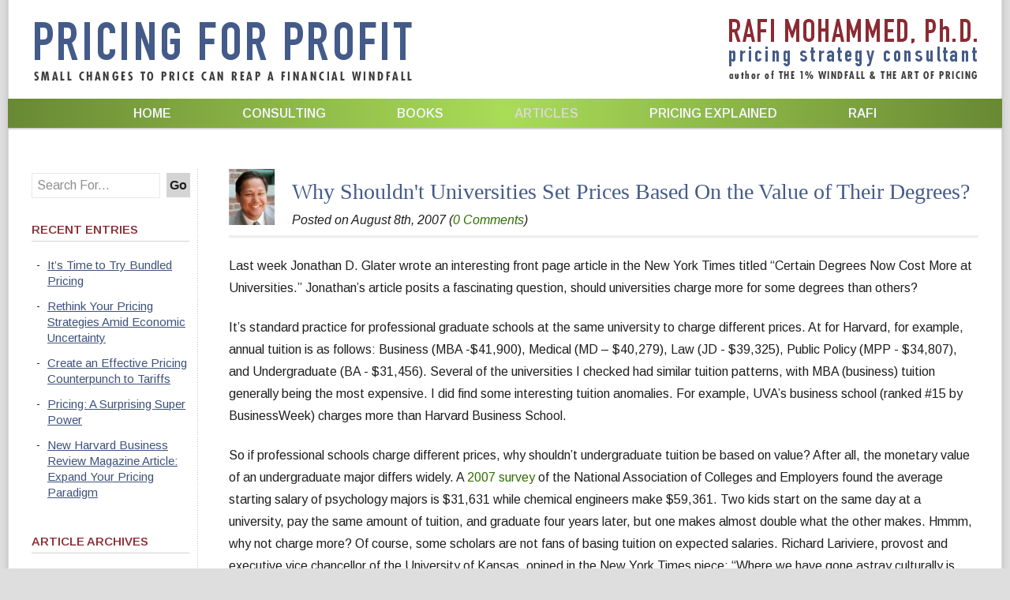

--- FILE ---
content_type: text/html; charset=UTF-8
request_url: https://www.pricingforprofit.com/pricing-strategy-blog/shouldn-t-universities-set-prices-based-on.htm
body_size: 4387
content:
<!DOCTYPE html PUBLIC "-//W3C//DTD XHTML 1.0 Transitional//EN" "http://www.w3.org/TR/xhtml1/DTD/xhtml1-transitional.dtd">
<html xmlns="http://www.w3.org/1999/xhtml" xml:lang="en" lang="en">
<head>
<!-- Google tag (gtag.js) -->
<script async src="https://www.googletagmanager.com/gtag/js?id=G-LEYWQ3E46F"></script>
<script>
  window.dataLayer = window.dataLayer || [];
  function gtag(){dataLayer.push(arguments);}
  gtag('js', new Date());
  gtag('config', 'G-LEYWQ3E46F');
  gtag('config', 'AW-16846700072');
</script>

<title>Why Shouldn't Universities Set Prices Based On the Value of Their Degrees?</title>
<meta name="viewport" content="width=device-width, initial-scale=1">
<meta name="description" content="Last week Jonathan D. Glater wrote an interesting front page article in the New York Times titled &ldquo;Certain Degrees Now Cost More at Universities.&rdquo; Jonathan&rsquo;s article posits a fascinating..." />
<meta http-equiv="Content-Type" content="text/html; charset=utf8" />
<meta http-equiv="Content-Language" content="en-us" />
<link rel="preconnect" href="https://fonts.googleapis.com">
<link rel="preconnect" href="https://fonts.gstatic.com" crossorigin>
<link href="https://fonts.googleapis.com/css2?family=Arimo:ital,wght@0,400..700;1,400..700&display=swap" rel="stylesheet">
<link rel="stylesheet" href="https://fonts.googleapis.com/icon?family=Material+Icons">
<link href="/style.css?v=2" media="all" rel="stylesheet" type="text/css" />
<!--[if IE 6]>
<link href="/IE6.css" media="all" rel="stylesheet" type="text/css" />
<![endif]-->
<!--[if lt IE 9]>
<style>
	.navbar, .footer{background: #779B3B;}
</style>
<![endif]-->
<script type="text/javascript" src="/components/scripts/jquery.min.js"></script>
<script type="text/javascript" src="/components/scripts/menu.js"></script>
</head>
<body>
<div class="mainframe">
	<div class="mainframeinner">
		<div class="mainframetop">
			<div class="header">
				<div class="btn_menu_mobile">
					<a class="btn" data-toggle="collapse"  title="Menu"> 
						<img src="/images/minimenu.png" alt="Menu" width="25" height="20"/>
					</a>  
				</div> 			
				<div class="masthead">
					<div class="mastheadleft"><a href="/" title="Pricing For Profit"><img border="0" src="/images/pricingforprofit.png" width="500" height="85" alt="Pricing For Profit" /></a></div>
					<div class="mastheadright"><img border="0" src="/images/rafimohammed.png" width="331" height="85" alt="Rafi Mohammed" /></div>
				</div>
				<div class="navbar">
					<ul>
						<li><a href="/" title="Home">Home</a></li>
						<li><a href="/pricing-strategy-consulting/" title="Pricing Strategy Consulting">Consulting</a></li>
						<li><a href="/books/" title="Books">Books</a></li>
						<li class="active"><a href="/pricing-strategy-blog/" title="Pricing Strategy Blog">Articles</a></li>
						<li><a href="/pricing-explained/" title="Pricing Explained">Pricing Explained</a></li>
						<li><a href="/rafi-mohammed/" title="About Rafi Mohammed">Rafi</a></li>
						<li class="contact_rafi" ><a href="/contact.php" title="Contact Rafi">Contact Rafi</a></li>
					</ul>
				</div>
			</div>
			<div class="content">
				<div class="contentleftbody mobile"><form name = "searchbox" action="/search.php" id="cse-search-box">
					<input type="hidden" name="cx" value="012763617071894916071:nlx4co33mlu" />
					<input type="hidden" name="cof" value="FORID:11" />
					<input type="hidden" name="ie" value="UTF-8" />
						<div class="searchleft"><input type="text" name="q" size="20" class="searchtextbox" value="Search For..." onfocus="if(this.value == this.defaultValue) this.value = ''"/></div>
						<div class="searchright"><input type="submit" name="sa" value="Go" class="searchbutton" /></div>
					</form></div>
				<div class="contentright">
					<div class="blogheader">
						<div class="blogheaderleft"><a href="/rafi-mohammed/" title="About Rafi Mohammed"><img border="0" src="/images/rafimohammed-small.jpg" width="58" height="71" alt="Rafi Mohammed" /></a></div>
						<div class="blogheaderright">
							<div class="blogheaderrighttop"><h1>Why Shouldn't Universities Set Prices Based On the Value of Their Degrees?</h1></div>
							<div class="blogheaderrightbottom"><i>Posted on August 8th, 2007 (<a href="#comments">0 Comments</a>)</i></div>
						</div>
					</div>
					<div class="pagecontentdivider"><img border="0" src="/images/pagecontentfade.gif" width="665" height="5" alt="" /></div>
					 
<p class="MsoNormal">Last week Jonathan D. Glater wrote an interesting front page article in the New York Times titled &ldquo;Certain Degrees Now Cost More at Universities.&rdquo; Jonathan&rsquo;s article posits a fascinating question, should universities charge more for some degrees than others? </p>

<p class="MsoNormal">It&rsquo;s standard practice for professional graduate schools at the same university to charge different prices. At for Harvard, for example, annual tuition is as follows: Business (MBA -$41,900), Medical (MD &ndash; $40,279), Law (JD - $39,325), Public Policy (MPP - $34,807), and Undergraduate (BA - $31,456). Several of the universities I checked had similar tuition patterns, with MBA (business) tuition generally being the most expensive. I did find some interesting tuition anomalies. For example, UVA&rsquo;s business school (ranked #15 by BusinessWeek) charges more than Harvard Business School. </p>

<p class="MsoNormal">So if professional schools charge different prices, why shouldn&rsquo;t undergraduate tuition be based on value? After all, the monetary value of an undergraduate major differs widely. A <a target="_blank" href="http://www.career.arizona.edu/webresources/?nacesurvey">2007 survey</a> of the National Association of Colleges and Employers found the average starting salary of psychology majors is $31,631 while chemical engineers make $59,361. Two kids start on the same day at a university, pay the same amount of tuition, and graduate four years later, but one makes almost double what the other makes. Hmmm, why not charge more? Of course, some scholars are not fans of basing tuition on expected salaries. Richard Lariviere, provost and executive vice chancellor of the University of Kansas, opined in the New York Times piece: &ldquo;Where we have gone astray culturally is that we have focused almost exclusively on starting salary as an indicator of life earnings and also of the value of the particular major.&rdquo; Interestingly, given his comment, Mr. Lariviere&rsquo;s university charges different tuition prices based on major!</p>

<p class="MsoNormal">As it turns out, some universities do charge different undergraduate tuition based on major. The University of Wisconsin charges business majors $1,000 more annually in tuition. Similarly, junior &amp; senior year engineering majors at Iowa State pay a $1,000 annual premium. What&rsquo;s interesting is that state universities seem to be the only colleges experimenting with value based pricing. For example, undergraduate business majors at the University of Pennsylvania&rsquo;s renown Wharton School of Business (which claims Donald Trump as a graduate) pay the same tuition as those concentrating on the humanities.  </p>

<p class="MsoNormal">Of course, universities that charge different undergraduate tuition claim they do so because of costs. And this is probably true &ndash; business professors command higher salaries than professors in other disciplines. But don&rsquo;t forget, students won&rsquo;t pay these premiums if they don&rsquo;t think they are getting better value. </p>

<p class="MsoNormal">It should come as no shock that I believe universities should set prices based on value. Then, use any extra revenue to promote less popular disciplines and help the many students (and their families) that can&rsquo;t afford a $160,000+ four year degree. </p>

<p class="MsoNormal">I&rsquo;m curious&hellip;what do you think?</p>
					<div class="buttonrow">
						<ul>
							<li><a href="/pricing-strategy-blog/blog-comment.php?id=122" title="Add Comment" rel="nofollow" class="formbutton"><span class="material-icons">comment</span><span class="material-icons-text">Add Comment</span></a></li>
							<li><a href="/pricing-strategy-blog/blog-send.php?id=122" title="Share with Friends" rel="nofollow" class="formbutton"><span class="material-icons">group</span><span class="material-icons-text">Share with Friends</span></a></li>
							<li><a href="/pricing-strategy-blog/alerts.php" title="Subscribe to Email Notifications" rel="nofollow" class="formbutton"><span class="material-icons">mail</span><span class="material-icons-text">Email Signup</span></a></li>
							<li><a href="/rss-feed.php" title="Subscribe to RSS Feed" class="formbutton"><span class="material-icons">rss_feed</span><span class="material-icons-text">RSS Feed</span></a></li>
						</ul>
					</div>
					<div class="pagecontentdivider"><img border="0" src="/images/pagecontentfade.gif" width="665" height="5" alt="" /></div>

				</div>
				<div class="contentleft">
					<div class="contentleftbody searchbox"><form name = "searchbox" action="/search.php" id="cse-search-box">
					<input type="hidden" name="cx" value="012763617071894916071:nlx4co33mlu" />
					<input type="hidden" name="cof" value="FORID:11" />
					<input type="hidden" name="ie" value="UTF-8" />
						<div class="searchleft"><input type="text" name="q" size="20" class="searchtextbox" value="Search For..." onfocus="if(this.value == this.defaultValue) this.value = ''"/></div>
						<div class="searchright"><input type="submit" name="sa" value="Go" class="searchbutton" /></div>
					</form></div>
					<div class="contentleftheader">Recent Entries</div>
					<div class="contentleftbody">
						<ul>
							<li><a href="/pricing-strategy-blog/rsquo-s-time-to-try-bundled-pricing.htm" title="It&rsquo;s Time to Try Bundled Pricing ">It&rsquo;s Time to Try Bundled Pricing </a></li>
							<li><a href="/pricing-strategy-blog/rethink-your-pricing-strategies-amid-economic-uncertainty.htm" title="Rethink Your Pricing Strategies Amid Economic Uncertainty">Rethink Your Pricing Strategies Amid Economic Uncertainty</a></li>
							<li><a href="/pricing-strategy-blog/create-effective-pricing-counterpunch-to-tariffs.htm" title="Create an Effective Pricing Counterpunch to Tariffs">Create an Effective Pricing Counterpunch to Tariffs</a></li>
							<li><a href="/pricing-strategy-blog/pricing-surprising-super-power.htm" title="Pricing: A Surprising Super Power">Pricing: A Surprising Super Power</a></li>
							<li><a href="/pricing-strategy-blog/new-harvard-business-review-magazine-article-expand.htm" title="New Harvard Business Review Magazine Article: Expand Your Pricing Paradigm">New Harvard Business Review Magazine Article: Expand Your Pricing Paradigm</a></li>
						</ul>
					</div>
					<div class="contentleftheader">Article Archives</div>
					<div class="contentleftbody">
						<ul>
							<li><a href="/pricing-strategy-blog/archives/" title="Browse All Archives">Browse All Archives</a></li>
						</ul>
					</div>
					<div class="contentleftheader">The Art of Pricing</div>
					<div class="contentleftbodypurchasetop"><a href="https://www.amazon.com/Art-Pricing-New-Profits-Business/dp/0692875131" title="Buy The Art of Pricing" target="_blank"><img border="0" src="/images/artofpricing-small.jpg" width="110" height="165" alt="The Art of Pricing" /></a></div>
					<div class="contentleftbodypurchasebottom"><a href="https://www.amazon.com/Art-Pricing-New-Profits-Business/dp/0692875131" title="Buy The Art of Pricing" target="_blank"><img border="0" src="/images/buttons/purchase.png" width="120" height="20" alt="Buy The Art of Pricing" /></a></div>
					<div class="contentleftheader">The 1% Windfall</div>
					<div class="contentleftbodypurchasetop"><a href="https://www.amazon.com/1-Windfall-Successful-Companies-Profit/dp/0061684325" title="Buy The 1% Windfall" target="_blank"><img border="0" src="/images/1percentwindfall-small.png" width="110" height="166" alt="The 1% Windfall" /></a></div>
					<div class="contentleftbodypurchasebottom"><a href="https://www.amazon.com/1-Windfall-Successful-Companies-Profit/dp/0061684325" title="Buy The 1% Windfall" target="_blank"><img border="0" src="/images/buttons/purchase.png" width="120" height="20" alt="Buy The 1% Windfall" /></a></div>

				</div>				
			</div>
			<div class="footer">Copyright &copy; 2007-2026 Culture of Profit. <span><a href="/terms.php" title="Terms of Use" rel="nofollow">Terms of Use</a> | <a href="/privacy.php" title="Privacy Policy" rel="nofollow">Privacy Policy</a> | <a href="/contact.php" title="Contact Us" rel="nofollow">Contact Us</a></p></div>
		</div>
		<div class="mainframebottom"><img border="0" src="/images/backgroundbottom.png" width="952" height="48" alt="" /><div class="mainframebottom-menu"><a href="/terms.php" title="Terms of Use" rel="nofollow">Terms of Use</a> | <a href="/privacy.php" title="Privacy Policy" rel="nofollow">Privacy Policy</a> | <a href="/contact.php" title="Contact Us" rel="nofollow">Contact Us</a></div></div>
	</div>
</div>

</body>

</html>

--- FILE ---
content_type: text/css
request_url: https://www.pricingforprofit.com/style.css?v=2
body_size: 24950
content:


* { margin: 0; padding: 0; }
body { padding: 0; background-color: #DEDEDE; color:#202020; 


  font-family: "Arimo", sans-serif;
  font-weight: 300;
  font-style: normal; }
  
  
.contentleft {font-size:15px;line-height:19px;}

.textbox,textarea {font-size:16px;font-family: "Arimo", sans-serif;}
p { margin-bottom:22px;line-height:28px;font-size:16px;}
p.nomargin {margin-bottom:0px;}
p.error {color: #8C2A32;font-weight:700;}
.highlight {background-color:#fbeff1;}
.credittop {float:left;margin-bottom:7px;}
.creditbottom {float:left;margin-bottom:30px;color:#327000;font-style:italic; box-sizing:border-box;width:100%;}

.credittop-praise {float:left;margin-bottom:7px;}
.creditbottom-praise {float:left;margin-bottom:30px;color:#327000;font-weight:bold;font-style:italic; box-sizing:border-box;width:100%;font-size:15px;}


h1 {color:#445B89;font-size : 28px; font-weight: 400;margin-top : 0px; margin-bottom : 20px;line-height:38px;float:left;width:100%;font-family:Georgia,serif;}
h2 {color:#8C2A32;font-size : 20px;font-weight: 400; margin-bottom: 20px;font-family:Georgia,serif;line-height:30px;}

h1 a:link, h1 a:visited {color:#445B89;text-decoration : none;}
h1 a:hover, h1 a:active {color:#445B89;text-decoration : underline;}

a:link, a:visited {color:#327000;text-decoration : none;}
a:hover, a:active {color:#8B2A31;text-decoration : underline;}

.ugreentext {color:#327000;}
.upraise {float:left;width:95%;border:2px solid #445b89;margin-top:10px;margin-bottom:30px;text-align:center;line-height:150%;color:#445b89;font-size:17px;}

.upraise-inner {margin:auto;padding:20px;}
.upraise-inner-inner {text-align:center;}

@media (min-width: 1040px) {
.upraise-inner-inner.desktop {display:block;}
.upraise-inner-inner.nondesktop {display:none;}
}

@media (max-width: 1039px) {
.upraise-inner-inner.desktop {display:none;}
.upraise-inner-inner.nondesktop {display:block;}
}


.mainframe {margin:0px auto;}
.mainframeinner {float:left;/*background-image : url('/images/background.png');background-repeat : repeat-y;*/ background:#fff;}
.mainframetop {float:left;}
.mainframebottom {float:left; width:100%;}
.mainframebottom img{width:100%!important; }

.header {float:left; width:100%;}
.masthead {float:left;padding:20px 23px 20px 23px; width:100%; box-sizing: border-box;}
.mastheadleft {width:500px;float:left;}
.mastheadright {width:331px; float:right;}

.navbar { padding:10px 12px 0px 12px; text-transform:uppercase;font-weight:600; font-size:16px; /*width:912px;*/padding-top:10px;/*height:23px;*/float:left;background-image : url('/images/navbar.png');background-repeat : repeat;border-bottom: 2px solid #D4D4D4; width:100%; background-size:100%; box-sizing:border-box; height:39px; text-align:center;}
.navbar ul {list-style-type: none; display:inline-block;}

.navbar li {display:inline;padding-left:43px;padding-right:43px;}
.navbar li a:link, .navbar li a:visited {color:#F5F5FF;text-decoration : none;}
.navbar li a:hover, .navbar li a:active {color:#D8D9D6;text-decoration : none;}

.navbar li.active {display:inline;padding-left:43px;padding-right:43px;}
.navbar li.active a:link, .navbar li.active a:visited {color:#D8D9D6;text-decoration : none;}
.navbar li.active a:hover, .navbar li.active a:active {color:#D8D9D6;text-decoration : none;}



.footer {padding-top:11px;text-align:center;color:#FFF;float:left;background-image : url('/images/navbar.png');background-repeat : repeat;border-top: 2px solid #D4D4D4; width:100%; background-size:100%; box-sizing:border-box; height:44px; text-align:center;}
.footer a:link, .footer a:visited {color:#FFF;text-decoration : underline;}
.footer a:hover, .footer a:active {color:#FFF;text-decoration : none;}


.homecontent {float:left;padding:40px 55px 40px 55px; width:100%; box-sizing:border-box;}
.homecontentleft {border: 1px solid #E5E0DD;padding:2px;float:left;width:314px;margin-right:56px;}
.homecontentleftinner {border: 1px solid #E5E0DD;width:312px;float:left;}
.homecontentleftinnertop {width:312px;float:left;border-bottom:solid 1px #E5E0DD;}
.homecontentleftinnerbottom {width:292px;float:left;padding:10px;}
.homecontentleftinnerbottomunit {float:left;width:93px;padding: 0px 2px 0px 2px;}
.homecontentright {margin-left:380px;}
.homecontentrighttop {border: 1px solid #E5E0DD;padding:2px;margin-bottom:30px;}
.homecontentrighttopinner {border: 1px solid #E5E0DD;}
.homecontentrighttopinnerheader {font-family:Georgia,serif;padding-top:12px;padding-left:15px;padding-bottom:7px;color:#445B89;font-size:26px;font-weight:400;height:32px;}







.homecontentrighttopinnerbody {padding:5px 15px 15px 15px;}
.homecontentrightbottom {border: 1px solid #E5E0DD;padding:2px;}
.homecontentrightbottominner {border: 1px solid #E5E0DD;}
.homecontentrightbottominnerheader {font-family:Georgia,serif;padding-top:12px;padding-left:15px;padding-bottom:7px;color:#445B89;font-size:26px;font-weight:400;height:32px;}
.homecontentrightbottominnerbody {padding:10px; min-height:160px;}
.homecontentrightbottominnerbodyleft {float:left;width:130px;margin-right:15px;}
.homecontentrightlast {border: 1px solid #E5E0DD;padding:2px;margin-top:30px;}

.homecontentrightbottominnerbodyright {margin-left:145px;}


.content {width:876px;float:left;margin:50px 30px 40px 30px;background-image : url('/images/content.png');background-repeat : repeat-y;}
.contentleft {width: 170px;}
.contentright {width: 665px;float:left;}


.contentright ul,.contentright ol {line-height:28px;margin-bottom:20px; padding-left:20px;box-sizing:border-box;}
.contentright ul li {list-style: disc;margin-left:5px;padding-left:5px;margin-bottom:8px;}
.contentright ol li {margin-left:5px;padding-left:5px;margin-bottom:8px;}

.homecontentrighttopinnerbody ul,.homecontentrightbottominnerbodyright ul {line-height:28px;margin-bottom:7px; padding-left:20px;box-sizing:border-box;}
.homecontentrighttopinnerbody ul li,.homecontentrightbottominnerbodyright ul li {list-style: disc;margin-left:5px;padding-left:5px;margin-bottom:0px;}

.contentrightnext {width: 665px;float:left;color:#8C2A32;border-top: 1px dotted #C0C0C0;padding-top:20px;}
.contentrightnextleft {width: 332px;float:left;}
.contentrightnextright {width: 332px;float:left;text-align:right;}

.contentrightnextleft a:link, .contentrightnextleft a:visited, .contentrightnextright a:link, .contentrightnextright a:visited {color:#8C2A32;text-decoration : underline;}
.contentrightnextleft a:hover, .contentrightnextleft a:active, .contentrightnextright a:hover, .contentrightnextright a:active {color:#8C2A32;text-decoration : none;}

.contentrightpurchaseheader {width: 643px;margin-bottom:5px;color:#D4D4D4;font-size : 16px;font-weight: bold;text-transform:uppercase;}
.contentrightpurchaserow {width: 643px;padding:10px;float:left;margin-bottom:25px;border: solid 1px #D4D4D4;}
.contentrightpurchaserowitem {width: 200px;float:left;margin-left:10px;}

.contentrightpicture {padding-right: 25px; padding-bottom:15px;float:left;}

.contentleftheader {width: 170px;float:left;text-transform:uppercase;color:#8C2A32;border-bottom: 1px solid #D4D4D4;padding-bottom:5px;margin-bottom:15px;font-weight:600;}
.contentleftbody {width: 170px;float:left;margin-bottom:25px;font-size:15px;padding:5px 0 5px 0;}
.contentleftbodypurchasetop {width: 170px;float:left;margin-bottom:10px;margin-left:20px;}
.contentleftbodypurchasebottom {margin-left:15px; width: 170px;float:left;margin-bottom:25px;font-size:12px;text-transform:uppercase;}
.contentleftbodypurchasebottom a:link, .contentleftbodypurchasebottom a:visited {color:#3E527C;text-decoration : underline;}
.contentleftbodypurchasebottom a:hover, .contentleftbodypurchasebottom a:active {color:#3E527C;text-decoration : none;}

.searchleft {float:left; width: 131px;margin-right:10px;}
.searchright {float:left; width: 29px;}
.searchtextbox {width: 119px;color:#202020;border: 1px solid #D4D4D4;padding:6px;font-size:16px;font-family: "Arimo", sans-serif;opacity:0.5;}
.searchbutton {color:#202020;border: 1px solid #D4D4D4; background-color: #D4D4D4;padding: 6px 3px 5px 3px;cursor:pointer;font-size:16px;font-weight:600;}

.contentleftbody ul {line-height:20px;margin-left:20px;}

.contentleftbody ul li {list-style-image: url("/images/bullet.gif");margin-bottom:12px;}
.contentleftbody ul li.active {list-style-image: url("/images/bullet.gif");margin-bottom:12px;font-weight:700;}
.contentleftbody ul li a:link, .contentleftbody ul li a:visited, .contentleftbody ul li.active a:link, .contentleftbody ul li.active a:visited {color:#3E527C;text-decoration : underline;}
.contentleftbody ul li a:hover, .contentleftbody ul li a:active, .contentleftbody ul li.active a:hover, .contentleftbody ul li.active a:active {color:#3E527C;text-decoration : none;}




.blogheader {width: 665px;float:left;}
.blogheader {width: 665px;float:left;margin-bottom:10px;}
.blogheaderleft {float:left;width:80px;}
.blogheaderright {width: 585px;float:left;}
.blogheaderrighttop {width: 585px;float:left;padding-top:10px;}
.blogheaderrightbottom {width: 585px;float:left;margin-top:-12px;}

.pagecontent {width: 665px;float:left;}
.pagecontentdivider {float:left;margin-bottom:20px;height:5px;}

.commentrow {width: 665px;float:left;padding: 0px 0px 15px 0px;border-bottom: 1px solid #E9E5E3;margin-bottom:10px;}

.buttonrow {float:left;margin-bottom:25px;margin-top:10px;}
.buttonrowitem {float:left;width: 130px;}

.buttonrow ul {margin:0 0 10px 0;padding:0;}
.buttonrow  ul li {float:left;list-style: none !important;margin-left:0px;margin-right:8px;}
.buttonrow ul li .material-icons {font-size:14px;margin:0 8px 0 0;display:inline-block;vertical-align:bottom;padding-bottom:7px;}
.buttonrow ul li .material-icons-text {display:inline-block;}

.textbox {width: 244px;color:#202020;border: 1px solid #D4D4D4;padding:6px;opacity:0.5;}
.formbutton {font-size:16px;padding: 8px 20px 8px 20px;}
a.formbutton {font-size:14px;padding: 5px 15px 5px 15px;}
.formbutton,a.formbutton {text-decoration:none;color:#FFFFFF;border: 1px solid #8C2A32; background-color: #8C2A32;cursor:pointer;border-radius: 5px;-moz-border-radius: 5px;-webkit-border-radius: 5px;}
.formbutton:hover,a.formbutton:hover {background-color:#BA3841;}



.formarea {padding:20px 15px 20px 15px;border: dotted 1px #C0C0C0;float:left;width:633px;margin-bottom:10px;}
.formrow {width: 500px;float:left;margin-bottom:20px;}
.formrowleft {width: 230px;float:left;font-weight:600;margin-right:20px;}
.formrowright {width: 250px;float:left;}
.formrowrightrow {width: 100%;float:left;margin:0 0 5px 0;}

.cse-search-results {float:left;width:665px;}

.btn_menu_mobile{
	display:none;
	cursor: pointer;
	position: absolute;
	padding-top: 6px;
	padding-left: 7px;
	padding-right: 5px;
	margin-top: 27px;
}

.homecontentleft.mobile, .mainframebottom-menu, .contentleftbody.mobile, .navbar li.contact_rafi{
	display:none;
}
.content{
	width: calc(100% - 60px);
	width: -moz-calc(100% - 60px);
	width: -webkit-calc(100% - 60px);
	width: -o-calc(100% - 60px);
}
.contentright{
	float: right;
	width: calc(100% - 250px);
	width: -moz-calc(100% - 250px);
	width: -webkit-calc(100% - 250px);
	width: -o-calc(100% - 250px);	
}
.contentleft{
	float: none;
}
.buttonrow, .pagecontentdivider, .pagecontentdivider img{
	width:100%;
}
.buttonrow{
	margin-bottom:15px;
}
.buttonrowitem{
	margin-bottom:10px;
}
.contentleft{
	width: 200px;
}

.contentleftbody, .contentleftheader, .contentleftbody, .contentleftheader, 
.contentleftbodypurchasetop, .contentleftheader, .contentleftbody, .contentrightnext,
.blogheader, .blogheaderrighttop, .blogheaderrightbottom, .formarea, .contentrightpurchaseheader,
.contentrightpurchaserow, .cse-search-results, iframe{
	width: 100%;
}
.searchleft{
	width: 161px;
}
.searchtextbox{
	width: 149px;
}
.content{
	background-position: 30px 0px;
}
.contentrightnextleft{
	width: auto;
	float: left;
}
.contentrightnextright{
	width: auto;
	float: right;
}
.blogheaderright{
	float: none;
	margin-left: 80px;
	width: auto;
}
.formarea, .contentrightpurchaserow{
	box-sizing:border-box;
}
.contentrightpurchaserowitem{
	width: 33%;
	margin-left: 0px;
	text-align: center;
}
.formarea{
	max-width:643px;
}
.contentright>p, .contentright>h2, .contentright>ul, .contentright>ol{
	float:left;
	width:100%;
}
.homecontentleft{
	margin-bottom: 50px;
}

@media (min-width: 1241px) {
	.mainframe{
		    max-width: 1280px;
	}
	.mainframeinner{
		    background-image: url('/images/background.png');
    background-repeat: repeat-y;
    background-size: 100%;
    padding: 0 5px;
	}
	.mainframetop{
		    padding: 0 5px;
	}
}


@media (max-width: 1240px) and (min-width: 768px) {
	.navbar ul{
		width:100%;
	}
	.masthead{
		padding: 10px 23px 10px 23px;
	}
	.mastheadleft{
		width: 400px;
	}
	.mastheadleft img{
		width: 400px;
		height: 68px;
	}
	.mastheadright{
		width: 265px;
	}
	.mastheadright img{
		width: 265px;
		height: 68px;
	}
	.navbar, .footer{
		background-size: 100% 29px;
		padding-left: 0px;
		padding-right: 0px;
	}
	.navbar li, .navbar li.active {
		padding-left: 3%;
		padding-right: 3%;
	}
	.homecontent{
		padding: 20px 30px 20px 30px;
	}
	.homecontentleft{
		margin-right: 0px;
		margin-bottom: 0px;
	}
	.homecontentright {
		margin-left: 340px;
	}
	.contentleft{
		width: 170px;
	}
	.searchleft{
		width: 131px;
	}
	.searchtextbox{
		width: 119px;
	}
	.content{
		background-position: 0px 0px;
	}
	.contentright{
		width: calc(100% - 220px);
		width: -moz-calc(100% - 220px);
		width: -webkit-calc(100% - 220px);
		width: -o-calc(100% - 220px);	
	}

} /*(max-width: 974px) and (min-width: 768px)*/

@media (max-width: 1240px) and (min-width: 851px) {
	.homecontentrighttopinnerheader, .homecontentrightbottominnerheader{
		font-size: 20px;
		padding-left: 10px;
	}
	.homecontentrighttopinnerbody, .homecontentrightbottominnerbody  {
		padding: 10px;
	}
	h1{
		font-size: 22px;line-height:32px;
	}
}

@media (max-width: 950px) {
	.contentrightpurchaserowitem>a>img{
		width: 100%;
		height: auto;
	}
	.navbar li, .navbar li.active {
		padding-left: 2%;
		padding-right: 2%;
	}	
}

@media (max-width: 850px) {
	.homecontentrighttopinnerheader, .homecontentrightbottominnerheader{
		font-size: 20px;
		padding-left: 7px;
		height: auto;
		min-height: 22px;
		background-size: 100% 100%;
		padding-bottom: 5px;		
	}
	.homecontentrighttopinnerbody, .homecontentrightbottominnerbody {
		padding: 7px;
	}
	h1{
		font-size: 20px;line-height:28px;
	}
	.formrowleft {
		width: 160px;
	}
	.formrow{
		width:100%;
	}
}

@media (max-width:767px){
	.mastheadright, .homecontentleft, .footer>span, .contentleftbody.searchbox{
		display:none;
	}
	.btn_menu_mobile, .homecontentleft.mobile, .mainframebottom-menu, .contentleftbody.mobile,
	.navbar li.contact_rafi{
		display:block;
	}
	.navbar li , .homecontentleft.mobile, .homecontentleftinner, .homecontentleftinnertop,
	.homecontentleftinnertop img, .homecontentleftinnerbottom,
	.contentright, .contentleft, .contentleftheader, .contentleftbody,
	.contentleftbodypurchasetop, .contentleftbodypurchasebottom,
	.formrowleft, .formrowright, .textbox, .mainframetop{
		width: 100%;		
	}
	.homecontentleftinnertop img{
		height:auto;
	}
	.homecontentleftinner, .textbox{
		box-sizing:border-box;
	}
	.navbar{
		height: 0px;
		padding: 0px;
		overflow: hidden;
		border: none;
		text-align: left;
	}
	.navbar li {
		line-height: 24px;
		box-sizing: border-box;
	}
	.navbar li>a {
		padding-bottom: 4px;		
	}
	.navbar li, .navbar li.active {
		padding: 0px 10px;
		display: block;
	}
	.navbar>ul{
		padding:5px 0px;
		width: 100%;
		background:#688934;
		margin-bottom: 15px;
	}
	.navbar li a:link, .navbar li a:visited {
		display: block;
	}
	.homecontent{
		padding: 10px 7px 10px 7px;
	}
	.homecontentrighttop, .homecontentrightbottom, .homecontentrightlast{
		margin-bottom: 20px;
	}
	.homecontentright {
		margin-left: 0px;
	}
	.homecontentleft.mobile, .homecontentleftinner, .homecontentleftinnertop,
	.homecontentleftinnerbottom {
		float: none;
	}
	.homecontentleft.mobile{
		margin-left: auto;
		margin-right: auto;
		max-width: 314px;
		box-sizing: border-box;
	}
	.homecontentleft{
	    margin-bottom: 20px;
	}
	.footer{
		background-size: 100% 29px;
	}	
	.mainframebottom img{
		position: absolute;
		z-index: 1;
	}
	.mainframebottom-menu{
		z-index: 100;
		position: absolute;
		width: 100%;
		text-align: center;
		padding: 5px;
		box-sizing: border-box;
		margin-top:10px;
	}
	.mainframebottom-menu a{
		color: #202020;
		text-decoration: underline;
		white-space: nowrap;
	}
	.mainframebottom-menu a:hover, .mainframebottom-menu a:active {
		text-decoration: none;
	}
	.masthead{
		padding: 10px 7px 10px 40px;
	}
	.homecontentrightbottominnerbodyleft{
		width: 100px;
		margin-right: 10px;
	}
	.homecontentrightbottominnerbodyleft>img{
		width: 100px;
		height: auto;
	}
	.homecontentrightbottominnerbodyright{
		margin-left: 110px;
	}
	.homecontentleftinnerbottom{
		box-sizing: border-box;
		padding: 5px;
	}
	.contentright, .contentleft{
		float:left;
	}
	.contentleftbodypurchasetop{
		margin-left: 0px;
		padding-left: 20px;
		box-sizing: border-box;
	}
	.contentleftbodypurchasebottom{
		margin-left: 0px;
		padding-left: 15px;
		box-sizing: border-box;
	}
	.content{
		background:none;
		width: calc(100% - 14px);
		width: -moz-calc(100% - 14px);
		width: -webkit-calc(100% - 14px);
		width: -o-calc(100% - 14px);
	}
	.searchright{
		float:right;
	}
	.searchleft{
		width: calc(100% - 40px);
		width: -moz-calc(100% - 40px);
		width: -webkit-calc(100% - 40px);
		width: -o-calc(100% - 40px);		
	}
	.searchtextbox{
		width: 100%;
		box-sizing: border-box;
	}
	.content{
		margin: 10px 7px 10px 7px;	
	}
	.contentright{
		margin-bottom:12px;
	}
	.contentrightnext{
		margin-bottom:20px;
	}
	.formrowleft{
		margin-right:0px;
	}
	.formarea{
		max-width:800px;
	}
} /*max-width:767px*/

@media (max-width:600px){
	.mastheadleft, .mastheadleft img{
		width: 100%;		
	}
	.mastheadleft img{
		height: auto;
	}
	.btn_menu_mobile{
		margin-top: 5%;
	}
}

@media (max-width:600px){
	.contentright>p>img[alt="Pricing Strategies"]{
		width:100%;
		height:auto;
	}
}

@media (max-width:450px){
	.homecontentrightbottominnerbodyright{
		margin-left: 0px;
	}
}

@media (max-width:350px){
	.homecontentleftinnerbottomunit{
		width: 33%;
		padding: 0px;
	}
	.homecontentleftinnerbottomunit img{
		width: 100%;
		height: auto;
	}
}

#css3-calc {
    width: 10px;
    width: calc(10% + 10px);
    display: none;
}

/* ----- VALUE DECODER */

.uhide {display:none;}
.ushow {display:block;}

.tool-left {float:left;}
.tool-right {float:left;}


@media (min-width:500px){
.tool-row.flexible {display:flex;}
.tool-left {flex: 1;margin:0 40px 0 0;}
.tool-right {flex: 0 0 300px;}
}

@media (max-width:499px){
.tool-left {width:100%;}
.tool-right {width:100%;}
}

.tool-row {float:left;width:100%;}
.tool-row.spaced {padding:0 0 25px 0;}

.tool-decoder-outer {float:left;width:260px;background-color:#dedede;border-radius:9px;-webkit-border-radius:9px;-moz-border-radius:9px;padding:20px;}
.tool-decoder-header {width:260px;float:left;padding:0 0 15px 0;font-size : 16px;font-weight: bold;}
.tool-decoder-error {width:260px;float:left;padding:0 0 15px 0;color:#ff0000;}
.tool-decoder-row {width:260px;float:left;padding:0 0 15px 0;}
.tool-decoder-row-top {width:260px;float:left;padding:0 0 7px 0;}
.tool-decoder-row-bottom {width:260px;float:left;padding:0 0 7px 0;}
.tool-decoder-row-price {width:260px;float:left;padding:0 0 7px 0;color:#445b89;font-size : 16px;font-weight: bold;}
.tool-decoder-bottom {width:260px;float:left;}
.tool-decoder-bottom-left {width:80px;float:left;margin:0 5px 0 0;}
.tool-decoder-bottom-middle {width:90px;float:left;margin:0 5px 0 0;}
.tool-decoder-bottom-right {width:80px;float:left;}

.tool-decoder-price {float:left;width:260px;border:1px solid #445b89;padding:20px;border-radius:9px;-webkit-border-radius:9px;-moz-border-radius:9px;}
.tool-decoder-price-top {float:left;width:260px;color:#445b89;font-size : 16px;font-weight: bold;margin:0 0 8px 0;}
.tool-decoder-price-bottom {float:left;width:260px;font-size:11px;font-style:italic;}

.ttextbox {width: 228px;color:#202020;padding: 9px 15px 9px 15px;font-size:16px;font-family: "Arimo", sans-serif;}



.ttextbox.normal {border: 1px solid #D4D4D4;}
.ttextbox.error {border: 1px solid #ff0000;}




.toolbutton {padding: 8px 15px 8px 15px;font-size:15px;cursor: pointer;border-radius: 5px;-moz-border-radius: 5px;-webkit-border-radius: 5px;}
.toolbutton.total {color:#FFFFFF;border: 1px solid #8C2A32; background-color: #8C2A32;}
.toolbutton.total:hover {background-color:#BA3841;}
.toolbutton.previous {color:#202020;border: 1px solid #a5a5a5; background-color: #a5a5a5;}
.toolbutton.previous:hover {background-color:#dedede;}
.toolbutton.reset {color:#202020;border: 1px solid #a5a5a5; background-color: #a5a5a5;}
.toolbutton.reset:hover {background-color:#dedede;}

.input-icon {width: 258px;position: relative;font-size:15px;border: 1px solid #D4D4D4;}
.input-icon.error {border: 1px solid #ff0000;}
.input-icon > i {position: absolute; display: block;transform: translate(0, -50%);top: 50%;pointer-events: none; width: 25px;text-align: center;font-style: normal;}
.input-icon > input { width: 218px;padding: 7px 15px 7px 25px;border:0;font-size:15px;}
.input-icon > input:focus {outline: none;}



/* ----- LANDING PAGES */


@media (min-width: 1200px) {

.landingcontentrightgreyinnerfixed {height:350px;}
}

@media (min-width: 1000px) and (max-width: 1199px) {

.landingcontentrightgreyinnerfixed {height:390px;}
}

@media (max-width: 1000px) {

.quote {text-align:right !important;}
}

@media (min-width: 1000px) {
.quote {text-align:left !important;}
.landingcontentleft {width:70%;padding-right:25px;box-sizing:border-box;}
.landingcontentright {width:30%;padding-left:25px;box-sizing:border-box;}
}

@media (max-width: 999px) {

.landingcontentleft {width:100%;box-sizing:border-box;}
.landingcontentright {width:100%;margin-top:10px;box-sizing:border-box;}
}


.landingcontentrighttop {padding:4px;}
.landingcontentrighttopinner {}
.homecontentrighttopinnerbody.landing {float:left;}
.landingcontentrighttopinnerheadera {font-family:Georgia,serif;padding-top:12px;padding-left:15px;padding-bottom:7px;color:#8c2a32;font-size:26px;font-weight:400;float:left;}
.landingcontentrighttopinnerheaderb {font-family:Georgia,serif;padding-top:12px;padding-left:15px;padding-bottom:7px;color:#445b89;font-size:26px;font-weight:400;float:left;}
.landingcontent {float:left;padding:40px 55px 40px 55px; width:100%; box-sizing:border-box;}
.landingcontentleft {float:left;}
.landingcontentright {float:left;}

.landingtestimonial {float:left;width:100%;margin-bottom:15px;box-sizing:border-box;padding:15px;}
.landingtestimonialinner {float:left;width:100%;}
.landingtestimonialinnertop {float:left;width:100%;}
.landingtestimonialinnerbottom {float:left;width:100%;}
h2.landing {color:#202020;}
p.landingright { line-height:24px;font-size:15px;margin-bottom:0px;}
.landingcontentrightmiddle {float:left;padding:4px;background-color:#445b89;border-radius: 5px;-moz-border-radius: 5px;-webkit-border-radius: 5px;margin-bottom:15px;}
.landingcontentrightmiddleinner {float:left;}
.landingcontentrightmiddleinnerheader {float:left;font-family:Georgia,serif;padding-top:12px;padding-left:15px;padding-bottom:7px;color:#ffffff;font-size:26px;font-weight:400;height:32px;}
.landingcontentrightgrey {padding:4px;background-color:#dedede;border-radius: 5px;-moz-border-radius: 5px;-webkit-border-radius: 5px;margin-bottom:15px;float:left;}
.landingcontentrightgreyinner {float:left;}
.landingcontentrightgreyinnerfixed {float:left;}
.landingcontentrightgreyinnerheader {font-family:Georgia,serif;padding-top:12px;padding-left:15px;padding-bottom:7px;font-size:26px;font-weight:400;height:32px;float:left;}
.landingcontentrightdashed {padding:2px;border:2px dashed #dedede; border-radius: 5px;-moz-border-radius: 5px;-webkit-border-radius: 5px;margin:25px 0 15px 0;float:left;}
.landingcontentrightdashedinner {float:left;}
.landingcontentrightdashedinnerheader {float:left;font-family:Georgia,serif;padding-top:12px;padding-left:15px;padding-bottom:7px;font-size:26px;font-weight:400;height:32px;}

.landingformarea {float:left;}
.landingformrow {width: 100%;float:left;margin-bottom:20px;}
.landingformrowleft {width: 100%;float:left;font-weight:600;margin-bottom:7px;}
.landingformrowright {width: 100%;float:left;}
.landingformrowerror {width: 100%;float:left;color: #8C2A32;font-weight:700;margin-top:3px;}
.landingformrowrightrow {width: 100%;float:left;margin:0 0 5px 0;}
.quoteLoop {width: 100%;float:left;}
.quote {display:none;width: 100%;float:left;line-height:28px;font-size:16px;}

ul.landingchecks {}
ul.landingchecks li {list-style-image: url('/images/check_box_16dp_FFFFFF_FILL0_wght400_GRAD0_opsz20.png');margin-bottom:5px;}
.textbox.landing {box-sizing:border-box;width:100% !important;}




@media (min-width: 1240px) {
.homecontentrightbottominnerbody iframe {width:65%;}
	
}

@media (max-width: 1239px) {
.homecontentrightbottominnerbody iframe {width:100%;}
	
}

--- FILE ---
content_type: text/javascript
request_url: https://www.pricingforprofit.com/components/scripts/menu.js
body_size: 3155
content:
	$(document).ready(function(){
		//alert(window.innerWidth);
		var height_menu = 0;
		var array_length=$(".navbar>ul>li").length;
		height_menu = array_length*(24+4) + 10 + 15;
		$(".btn_menu_mobile a").click(function(e){
			e.preventDefault(); 
			if ($('.navbar').hasClass("in")) {
				$('.navbar').animate({height: "0px"}, 500, function() {
					$('.navbar').removeAttr( 'style' );
				});
				$('.navbar').removeClass("in");
			} else {
				$('.navbar').animate({height: height_menu}, 500, function() {
					$('.navbar').height("auto");
				});
				$('.navbar').addClass("in");
			}
		});
		
		function body_click(e){ 
			if ($('.navbar').hasClass("in")) {
				if ( !$(".navbar").is(':animated') ) {
					$('.navbar').animate({height: "0px"}, 500, function() {
						$('.navbar').removeAttr( 'style' );
					});
					$('.navbar').removeClass("in");
				}
			}
		};		
		
		if (undefined != $(".homecontent")[0]) {
			if ($(".homecontent")[0].addEventListener) {
				$(".homecontent")[0].addEventListener("click", body_click);
			} else {
				$(".homecontent")[0].attachEvent("onclick", body_click);
			}
		}
		if (undefined != $(".content")[0]) {
			if ($(".content")[0].addEventListener) {
				$(".content")[0].addEventListener("click", body_click);
			} else {
				$(".content")[0].attachEvent("onclick", body_click);
			}
		}
		if (undefined != $(".footer")[0]) {
			if ($(".footer")[0].addEventListener) {
				$(".footer")[0].addEventListener("click", body_click);
			} else {
				$(".footer")[0].attachEvent("onclick", body_click);
			}			
		}
		if (undefined != $(".mainframebottom")[0]) {
			if ($(".mainframebottom")[0].addEventListener) {
				$(".mainframebottom")[0].addEventListener("click", body_click);
			} else {
				$(".mainframebottom")[0].attachEvent("onclick", body_click);
			}
		}		
		
		function calc_width(width_w){ 
			var content_margin = 60;
			var contentright_margin = $(".contentleft").width() + 40;
			if ( width_w <= 767 ) {
				content_margin = 14;
				contentright_margin = 0;
			}
			if ( undefined != $(".content")[0] ) {
				$(".content").width(width_w - content_margin);
			}
			if ( undefined != $(".contentright")[0] ) {
				$(".contentright").width($(".contentright").parent().width() - contentright_margin);
			}
			if ( undefined != $(".searchleft")[0] ) {
				$(".searchleft").removeAttr( 'style' );
				if (width_w <= 767) {
					$(".searchleft").width($(".searchleft").parent().width() - 40);
				}
			}
		}

		var calc_supported = true;
		$('body').append('<div id="css3-calc"></div>');
		if( $('#css3-calc').width() == 10) {
			calc_supported = false;
			width = window.innerWidth || document.documentElement.clientWidth || document.body.clientWidth;
			calc_width(width);
		}
		$('#css3-calc').remove();
		
		
		window.onresize = function(event) {
			if (!calc_supported) {
				width = window.innerWidth || document.documentElement.clientWidth || document.body.clientWidth;
				calc_width(width); 
			}
			if (window.innerWidth > 767 && $('.navbar').hasClass("in") ) {
				if ( !$(".navbar").is(':animated') ) {
					$('.navbar').removeAttr( 'style' );
					$('.navbar').removeClass("in");
				} else {
					$('.navbar').finish();
					$('.navbar').removeAttr( 'style' );
				}
			} 
		}
	});